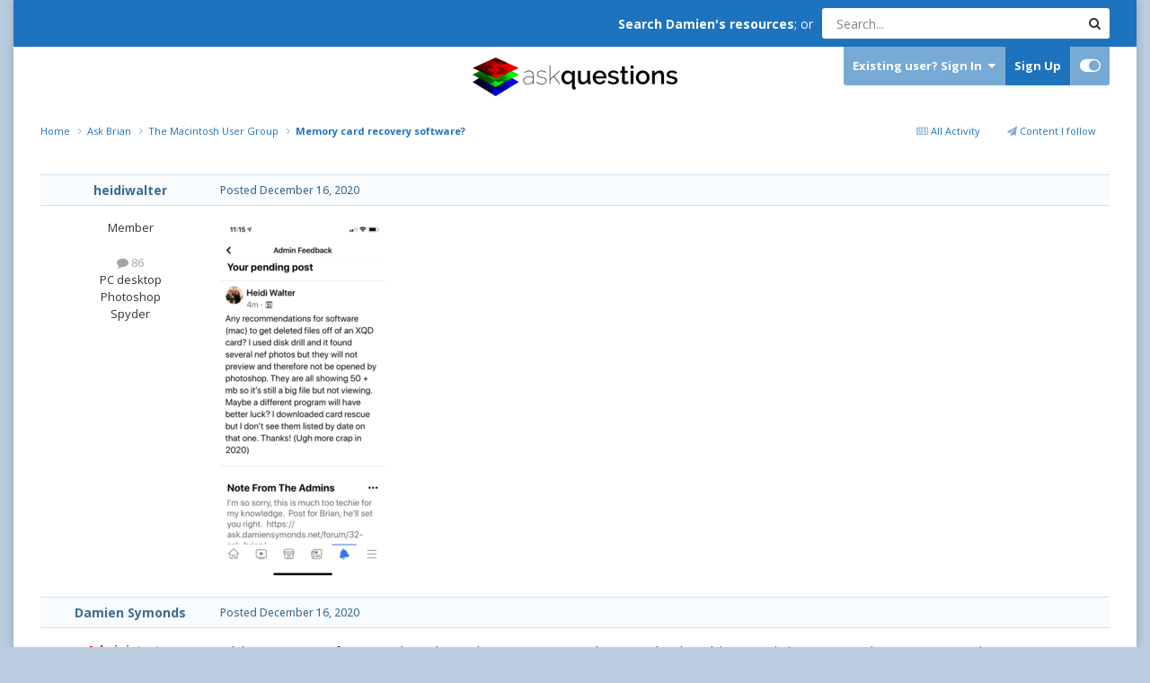

--- FILE ---
content_type: text/html;charset=UTF-8
request_url: https://ask.damiensymonds.net/topic/37497-memory-card-recovery-software/
body_size: 15359
content:
<!DOCTYPE html>
<html id="focus" lang="en-US" dir="ltr" 
data-focus-guest
data-focus-group-id='2'
data-focus-theme-id='26'

data-focus-navigation='dropdown'

data-focus-bg='1'




data-focus-scheme='light'

data-focus-cookie='26'

data-focus-userlinks='border cta'
data-focus-post='no-margin'
data-focus-post-header='background border-v'
data-focus-post-controls='transparent buttons'
data-focus-blocks='transparent'
data-focus-ui="transparent-ficon new-badge guest-alert" data-globaltemplate='4.7.8'>
	<head>
		<meta charset="utf-8">
        
		<title>Memory card recovery software? - The Macintosh User Group - DamienSymonds.net</title>
		
		
		
		

	<meta name="viewport" content="width=device-width, initial-scale=1">



	<meta name="twitter:card" content="summary_large_image" />




	
		
			
				<meta property="og:title" content="Memory card recovery software?">
			
		
	

	
		
			
				<meta property="og:type" content="website">
			
		
	

	
		
			
				<meta property="og:url" content="https://ask.damiensymonds.net/topic/37497-memory-card-recovery-software/">
			
		
	

	
		
			
		
	

	
		
			
		
	

	
		
			
				<meta property="og:updated_time" content="2020-12-29T02:44:17Z">
			
		
	

	
		
			
				<meta property="og:image" content="https://ask.damiensymonds.net/uploads/monthly_2020_12/4DF822F3-6093-4B73-92CE-002F7509CB8C.png.9ab430f32867c8a3d71319c42450e62e.png">
			
		
	

	
		
			
				<meta property="og:site_name" content="DamienSymonds.net">
			
		
	

	
		
			
				<meta property="og:locale" content="en_US">
			
		
	


	
		<link rel="canonical" href="https://ask.damiensymonds.net/topic/37497-memory-card-recovery-software/" />
	





<link rel="manifest" href="https://ask.damiensymonds.net/manifest.webmanifest/">
<meta name="msapplication-config" content="https://ask.damiensymonds.net/browserconfig.xml/">
<meta name="msapplication-starturl" content="/">
<meta name="application-name" content="DamienSymonds.net">
<meta name="apple-mobile-web-app-title" content="DamienSymonds.net">

	<meta name="theme-color" content="#ffffff">






	

	
		
			<link rel="icon" sizes="36x36" href="https://ask.damiensymonds.net/uploads/monthly_2020_04/android-chrome-36x36.png?v=1744061826">
		
	

	
		
			<link rel="icon" sizes="48x48" href="https://ask.damiensymonds.net/uploads/monthly_2020_04/android-chrome-48x48.png?v=1744061826">
		
	

	
		
			<link rel="icon" sizes="72x72" href="https://ask.damiensymonds.net/uploads/monthly_2020_04/android-chrome-72x72.png?v=1744061826">
		
	

	
		
			<link rel="icon" sizes="96x96" href="https://ask.damiensymonds.net/uploads/monthly_2020_04/android-chrome-96x96.png?v=1744061826">
		
	

	
		
			<link rel="icon" sizes="144x144" href="https://ask.damiensymonds.net/uploads/monthly_2020_04/android-chrome-144x144.png?v=1744061826">
		
	

	
		
			<link rel="icon" sizes="192x192" href="https://ask.damiensymonds.net/uploads/monthly_2020_04/android-chrome-192x192.png?v=1744061826">
		
	

	
		
			<link rel="icon" sizes="256x256" href="https://ask.damiensymonds.net/uploads/monthly_2020_04/android-chrome-256x256.png?v=1744061826">
		
	

	
		
			<link rel="icon" sizes="384x384" href="https://ask.damiensymonds.net/uploads/monthly_2020_04/android-chrome-384x384.png?v=1744061826">
		
	

	
		
			<link rel="icon" sizes="512x512" href="https://ask.damiensymonds.net/uploads/monthly_2020_04/android-chrome-512x512.png?v=1744061826">
		
	

	
		
			<meta name="msapplication-square70x70logo" content="https://ask.damiensymonds.net/uploads/monthly_2020_04/msapplication-square70x70logo.png?v=1744061826"/>
		
	

	
		
			<meta name="msapplication-TileImage" content="https://ask.damiensymonds.net/uploads/monthly_2020_04/msapplication-TileImage.png?v=1744061826"/>
		
	

	
		
			<meta name="msapplication-square150x150logo" content="https://ask.damiensymonds.net/uploads/monthly_2020_04/msapplication-square150x150logo.png?v=1744061826"/>
		
	

	
		
			<meta name="msapplication-wide310x150logo" content="https://ask.damiensymonds.net/uploads/monthly_2020_04/msapplication-wide310x150logo.png?v=1744061826"/>
		
	

	
		
			<meta name="msapplication-square310x310logo" content="https://ask.damiensymonds.net/uploads/monthly_2020_04/msapplication-square310x310logo.png?v=1744061826"/>
		
	

	
		
			
				<link rel="apple-touch-icon" href="https://ask.damiensymonds.net/uploads/monthly_2020_04/apple-touch-icon-57x57.png?v=1744061826">
			
		
	

	
		
			
				<link rel="apple-touch-icon" sizes="60x60" href="https://ask.damiensymonds.net/uploads/monthly_2020_04/apple-touch-icon-60x60.png?v=1744061826">
			
		
	

	
		
			
				<link rel="apple-touch-icon" sizes="72x72" href="https://ask.damiensymonds.net/uploads/monthly_2020_04/apple-touch-icon-72x72.png?v=1744061826">
			
		
	

	
		
			
				<link rel="apple-touch-icon" sizes="76x76" href="https://ask.damiensymonds.net/uploads/monthly_2020_04/apple-touch-icon-76x76.png?v=1744061826">
			
		
	

	
		
			
				<link rel="apple-touch-icon" sizes="114x114" href="https://ask.damiensymonds.net/uploads/monthly_2020_04/apple-touch-icon-114x114.png?v=1744061826">
			
		
	

	
		
			
				<link rel="apple-touch-icon" sizes="120x120" href="https://ask.damiensymonds.net/uploads/monthly_2020_04/apple-touch-icon-120x120.png?v=1744061826">
			
		
	

	
		
			
				<link rel="apple-touch-icon" sizes="144x144" href="https://ask.damiensymonds.net/uploads/monthly_2020_04/apple-touch-icon-144x144.png?v=1744061826">
			
		
	

	
		
			
				<link rel="apple-touch-icon" sizes="152x152" href="https://ask.damiensymonds.net/uploads/monthly_2020_04/apple-touch-icon-152x152.png?v=1744061826">
			
		
	

	
		
			
				<link rel="apple-touch-icon" sizes="180x180" href="https://ask.damiensymonds.net/uploads/monthly_2020_04/apple-touch-icon-180x180.png?v=1744061826">
			
		
	





<link rel="preload" href="//ask.damiensymonds.net/applications/core/interface/font/fontawesome-webfont.woff2?v=4.7.0" as="font" crossorigin="anonymous">
		


	<link rel="preconnect" href="https://fonts.googleapis.com">
	<link rel="preconnect" href="https://fonts.gstatic.com" crossorigin>
	
		
		
			<link href="https://fonts.googleapis.com/css2?family=Open%20Sans:wght@300;400;500;600;700&display=swap" rel="stylesheet">
		
	



	<link rel='stylesheet' href='https://ask.damiensymonds.net/uploads/css_built_26/341e4a57816af3ba440d891ca87450ff_framework.css?v=6ec6e48b0a1752012221' media='all'>

	<link rel='stylesheet' href='https://ask.damiensymonds.net/uploads/css_built_26/05e81b71abe4f22d6eb8d1a929494829_responsive.css?v=6ec6e48b0a1752012221' media='all'>

	<link rel='stylesheet' href='https://ask.damiensymonds.net/uploads/css_built_26/90eb5adf50a8c640f633d47fd7eb1778_core.css?v=6ec6e48b0a1752012221' media='all'>

	<link rel='stylesheet' href='https://ask.damiensymonds.net/uploads/css_built_26/5a0da001ccc2200dc5625c3f3934497d_core_responsive.css?v=6ec6e48b0a1752012221' media='all'>

	<link rel='stylesheet' href='https://ask.damiensymonds.net/uploads/css_built_26/62e269ced0fdab7e30e026f1d30ae516_forums.css?v=6ec6e48b0a1752012221' media='all'>

	<link rel='stylesheet' href='https://ask.damiensymonds.net/uploads/css_built_26/76e62c573090645fb99a15a363d8620e_forums_responsive.css?v=6ec6e48b0a1752012221' media='all'>

	<link rel='stylesheet' href='https://ask.damiensymonds.net/uploads/css_built_26/ebdea0c6a7dab6d37900b9190d3ac77b_topics.css?v=6ec6e48b0a1752012221' media='all'>





<link rel='stylesheet' href='https://ask.damiensymonds.net/uploads/css_built_26/258adbb6e4f3e83cd3b355f84e3fa002_custom.css?v=6ec6e48b0a1752012221' media='all'>




		
<script type='text/javascript'>
var focusHtml = document.getElementById('focus');
var cookieId = focusHtml.getAttribute('data-focus-cookie');

//	['setting-name', enabled-by-default, has-toggle]
var focusSettings = [
	
 
	['mobile-footer', 1, 1],
	['fluid', 0, 1],
	['larger-font-size', 0, 1],
	['sticky-author-panel', 0, 1],
	['sticky-sidebar', 0, 1],
	['flip-sidebar', 0, 1],
	
	
]; 
for(var i = 0; i < focusSettings.length; i++) {
	var settingName = focusSettings[i][0];
	var isDefault = focusSettings[i][1];
	var allowToggle = focusSettings[i][2];
	if(allowToggle){
		var choice = localStorage.getItem(settingName);
		if( (choice === '1') || (!choice && (isDefault)) ){
			focusHtml.classList.add('enable--' + settingName + '');
		}
	} else if(isDefault){
		focusHtml.classList.add('enable--' + settingName + '');
	}
}


</script>

 
		
		
		

	
	<link rel='shortcut icon' href='https://ask.damiensymonds.net/uploads/monthly_2020_04/favicon.ico' type="image/x-icon">

		
 
	</head>
	<body class='ipsApp ipsApp_front ipsJS_none ipsClearfix' data-controller='core.front.core.app' data-message="" data-pageApp='forums' data-pageLocation='front' data-pageModule='forums' data-pageController='topic' data-pageID='37497'  >
		
        

        

		<a href='#ipsLayout_mainArea' class='ipsHide' title='Go to main content on this page' accesskey='m'>Jump to content</a>
		
<ul id='elMobileNav' class='ipsResponsive_hideDesktop' data-controller='core.front.core.mobileNav'>
	
		
			
			
				
				
			
				
					<li id='elMobileBreadcrumb'>
						<a href='https://ask.damiensymonds.net/forum/33-the-macintosh-user-group/'>
							<span>The Macintosh User Group</span>
						</a>
					</li>
				
				
			
				
				
			
		
	
  
	<li class='elMobileNav__home'>
		<a href='https://ask.damiensymonds.net/'><i class="fa fa-home" aria-hidden="true"></i></a>
	</li>
	
	
	<li >
		<a data-action="defaultStream" href='https://ask.damiensymonds.net/discover/'><i class="fa fa-newspaper-o" aria-hidden="true"></i></a>
	</li>

	

	
		<li class='ipsJS_show'>
			<a href='https://ask.damiensymonds.net/search/' data-class='display--focus-mobile-search'><i class='fa fa-search'></i></a>
		</li>
	

	
<li data-focus-editor>
	<a href='#'>
		<i class='fa fa-toggle-on'></i>
	</a>
</li>
<li data-focus-toggle-theme>
	<a href='#'>
		<i class='fa'></i>
	</a>
</li>
  	
	<li data-ipsDrawer data-ipsDrawer-drawerElem='#elMobileDrawer'>
		<a href='#' >
			
			
			
			
			<i class='fa fa-navicon'></i>
		</a>
	</li>
</ul>
		
<div class='focus-mobile-search'>
	<div class='focus-mobile-search__close' data-class='display--focus-mobile-search'><i class="fa fa-times" aria-hidden="true"></i></div>
</div>
		<div class='ipsLayout_container'>
			<div class='focus-content'>
				<div class='top-bar ipsFlex ipsFlex-jc:end ipsFlex-ai:center ipsResponsive_showDesktop'>
					<div style='margin-right: 10px'>
						<strong><a href="http://www.damiensymonds.net/">Search Damien's resources</a></strong>; or 
					</div>
					<div class='focus-search'></div>
				</div>
				<div id='ipsLayout_header'>
					<header class='focus-header'>
						<div class='ipsLayout_container'>
							<div class='focus-header-align'>
								
<a class='focus-logo' href='https://ask.damiensymonds.net/' accesskey='1'>
	
		
		<span class='focus-logo__image'>
			<img src="https://ask.damiensymonds.net/uploads/monthly_2023_10/logo.png.2b0121758c5bbb17f1bb505ed59c4301.png" alt='DamienSymonds.net'>
		</span>
		
			<!-- <span class='focus-logo__text'>
				<span class='focus-logo__name'>Damien Symonds</span>
				
			</span> -->
		
	
</a>
								<div class='focus-user'>

	<ul id='elUserNav' class='ipsList_inline cSignedOut ipsResponsive_showDesktop'>
		
		
		
		
			
				<li id='elSignInLink'>
					<a href='https://ask.damiensymonds.net/login/' data-ipsMenu-closeOnClick="false" data-ipsMenu id='elUserSignIn'>
						Existing user? Sign In &nbsp;<i class='fa fa-caret-down'></i>
					</a>
					
<div id='elUserSignIn_menu' class='ipsMenu ipsMenu_auto ipsHide'>
	<form accept-charset='utf-8' method='post' action='https://ask.damiensymonds.net/login/'>
		<input type="hidden" name="csrfKey" value="c90b287d26edca7a773344439a14a080">
		<input type="hidden" name="ref" value="aHR0cHM6Ly9hc2suZGFtaWVuc3ltb25kcy5uZXQvdG9waWMvMzc0OTctbWVtb3J5LWNhcmQtcmVjb3Zlcnktc29mdHdhcmUv">
		<div data-role="loginForm">
			
			
			
				
<div class="ipsPad ipsForm ipsForm_vertical">
	<h4 class="ipsType_sectionHead">Sign In</h4>
	<br><br>
	<ul class='ipsList_reset'>
		<li class="ipsFieldRow ipsFieldRow_noLabel ipsFieldRow_fullWidth">
			
			
				<input type="text" placeholder="Display Name or Email Address" name="auth" autocomplete="email">
			
		</li>
		<li class="ipsFieldRow ipsFieldRow_noLabel ipsFieldRow_fullWidth">
			<input type="password" placeholder="Password" name="password" autocomplete="current-password">
		</li>
		<li class="ipsFieldRow ipsFieldRow_checkbox ipsClearfix">
			<span class="ipsCustomInput">
				<input type="checkbox" name="remember_me" id="remember_me_checkbox" value="1" checked aria-checked="true">
				<span></span>
			</span>
			<div class="ipsFieldRow_content">
				<label class="ipsFieldRow_label" for="remember_me_checkbox">Remember me</label>
				<span class="ipsFieldRow_desc">Not recommended on shared computers</span>
			</div>
		</li>
		<li class="ipsFieldRow ipsFieldRow_fullWidth">
			<button type="submit" name="_processLogin" value="usernamepassword" class="ipsButton ipsButton_primary ipsButton_small" id="elSignIn_submit">Sign In</button>
			
				<p class="ipsType_right ipsType_small">
					
						<a href='https://www.damiensymonds.net/contact.html' target="_blank" rel="noopener">
					
					Forgot your password?</a>
				</p>
			
		</li>
	</ul>
</div>
			
		</div>
	</form>
</div>
				</li>
			
		
		
			<li>
				
					<a href='https://ask.damiensymonds.net/register/'  id='elRegisterButton'>Sign Up</a>
				
			</li>
		
		
<li class='elUserNav_sep'></li>
<li class='cUserNav_icon ipsJS_show' data-focus-editor>
	<a href='#' data-ipsTooltip>
		<i class='fa fa-toggle-on'></i>
	</a>
</li>
<li class='cUserNav_icon ipsJS_show' data-focus-toggle-theme>
	<a href='#' data-ipsTooltip>
		<i class='fa'></i>
	</a>
</li>

 
	</ul>
</div>
							</div>
						</div>
					</header>
					<div class='ipsLayout_container ipsResponsive_showDesktop'>
						<div class='focus-nav-bar'>
							<div class='ipsLayout_container ipsFlex ipsFlex-jc:between ipsFlex-ai:center'>
								<div class='focus-nav'>

	<nav  class='ipsNavBar_noSubBars ipsResponsive_showDesktop'>
		<div class='ipsNavBar_primary ipsNavBar_primary--loading ipsLayout_container ipsNavBar_noSubBars'>
			<ul data-role="primaryNavBar" class='ipsClearfix'>
				


	
		
		
			
		
		<li class='ipsNavBar_active' data-active id='elNavSecondary_8' data-role="navBarItem" data-navApp="forums" data-navExt="Forums">
			
			
				<a href="https://ask.damiensymonds.net"  data-navItem-id="8" data-navDefault>
					Forums<span class='ipsNavBar_active__identifier'></span>
				</a>
			
			
		</li>
	
	

	
		
		
		<li  id='elNavSecondary_11' data-role="navBarItem" data-navApp="core" data-navExt="Guidelines">
			
			
				<a href="http://www.damiensymonds.net/site-guidelines"  data-navItem-id="11" >
					Guidelines<span class='ipsNavBar_active__identifier'></span>
				</a>
			
			
		</li>
	
	

	
		
		
		<li  id='elNavSecondary_4' data-role="navBarItem" data-navApp="core" data-navExt="YourActivityStreams">
			
			
				<a href="#"  data-navItem-id="4" >
					My Activity Streams<span class='ipsNavBar_active__identifier'></span>
				</a>
			
			
		</li>
	
	

	
		
		
		<li  id='elNavSecondary_12' data-role="navBarItem" data-navApp="core" data-navExt="Leaderboard">
			
			
				<a href="https://ask.damiensymonds.net/leaderboard/"  data-navItem-id="12" >
					Leaderboard<span class='ipsNavBar_active__identifier'></span>
				</a>
			
			
		</li>
	
	

	
	

	
	

				
				<li class="focus-nav__more focus-nav__more--hidden">
					<a href="#"> More <span class='ipsNavBar_active__identifier'></span></a>
					<ul class='ipsNavBar_secondary'></ul>
				</li>
				
			</ul>
			

	<div id="elSearchWrapper">
		<div id='elSearch' data-controller="core.front.core.quickSearch">
			<form accept-charset='utf-8' action='//ask.damiensymonds.net/search/?do=quicksearch' method='post'>
                <input type='search' id='elSearchField' placeholder='Search...' name='q' autocomplete='off' aria-label='Search'>
                <details class='cSearchFilter'>
                    <summary class='cSearchFilter__text'></summary>
                    <ul class='cSearchFilter__menu'>
                        
                        <li><label><input type="radio" name="type" value="all" ><span class='cSearchFilter__menuText'>Everywhere</span></label></li>
                        
                            
                                <li><label><input type="radio" name="type" value='contextual_{&quot;type&quot;:&quot;forums_topic&quot;,&quot;nodes&quot;:33}' checked><span class='cSearchFilter__menuText'>This Forum</span></label></li>
                            
                                <li><label><input type="radio" name="type" value='contextual_{&quot;type&quot;:&quot;forums_topic&quot;,&quot;item&quot;:37497}' checked><span class='cSearchFilter__menuText'>This Topic</span></label></li>
                            
                        
                        
                            <li><label><input type="radio" name="type" value="forums_topic"><span class='cSearchFilter__menuText'>Topics</span></label></li>
                        
                            <li><label><input type="radio" name="type" value="gallery_image"><span class='cSearchFilter__menuText'>Images</span></label></li>
                        
                            <li><label><input type="radio" name="type" value="gallery_album_item"><span class='cSearchFilter__menuText'>Albums</span></label></li>
                        
                            <li><label><input type="radio" name="type" value="core_members"><span class='cSearchFilter__menuText'>Members</span></label></li>
                        
                    </ul>
                </details>
				<button class='cSearchSubmit' type="submit" aria-label='Search'><i class="fa fa-search"></i></button>
			</form>
		</div>
	</div>

		</div>
	</nav>
</div>
								
							</div>
						</div>
					</div>
				</div>
		<main id='ipsLayout_body' class='ipsLayout_container'>
			<div class='focus-content-padding'>
				<div id='ipsLayout_contentArea'>
					<div class='focus-precontent'>
						<div class='focus-breadcrumb'>
							
<nav class='ipsBreadcrumb ipsBreadcrumb_top ipsFaded_withHover'>
	

	<ul class='ipsList_inline ipsPos_right'>
		
		<li >
			<a data-action="defaultStream" class='ipsType_light '  href='https://ask.damiensymonds.net/discover/'><i class="fa fa-newspaper-o" aria-hidden="true"></i> <span>All Activity</span></a>
		</li>
		
	</ul>

	<ul data-role="breadcrumbList">
		<li>
			<a title="Home" href='https://ask.damiensymonds.net/'>
				<span>Home <i class='fa fa-angle-right'></i></span>
			</a>
		</li>
		
		
			<li>
				
					<a href='https://ask.damiensymonds.net/forum/32-ask-brian/'>
						<span>Ask Brian <i class='fa fa-angle-right' aria-hidden="true"></i></span>
					</a>
				
			</li>
		
			<li>
				
					<a href='https://ask.damiensymonds.net/forum/33-the-macintosh-user-group/'>
						<span>The Macintosh User Group <i class='fa fa-angle-right' aria-hidden="true"></i></span>
					</a>
				
			</li>
		
			<li>
				
					Memory card recovery software?
				
			</li>
		
	</ul>
</nav>
							

						</div>
					</div>
					






					<div id='ipsLayout_contentWrapper'>
						
						<div id='ipsLayout_mainArea'>
							
							
							
							
							

	




							



<div class='ipsPageHeader ipsResponsive_pull ipsBox ipsPadding sm:ipsPadding:half ipsMargin_bottom'>
		
	
	<div class='ipsFlex ipsFlex-ai:center ipsFlex-fw:wrap ipsGap:4'>
		<div class='ipsFlex-flex:11'>
			<h1 class='ipsType_pageTitle ipsContained_container'>
				

				
				
					<span class='ipsType_break ipsContained'>
						<span>Memory card recovery software?</span>
					</span>
				
			</h1>
			
			
		</div>
		
	</div>
	<hr class='ipsHr'>
	<div class='ipsPageHeader__meta ipsFlex ipsFlex-jc:between ipsFlex-ai:center ipsFlex-fw:wrap ipsGap:3'>
		<div class='ipsFlex-flex:11'>
			<div class='ipsPhotoPanel ipsPhotoPanel_mini ipsPhotoPanel_notPhone ipsClearfix'>
				


	<a href="https://ask.damiensymonds.net/profile/10045-heidiwalter/" rel="nofollow" data-ipsHover data-ipsHover-width="370" data-ipsHover-target="https://ask.damiensymonds.net/profile/10045-heidiwalter/?do=hovercard" class="ipsUserPhoto ipsUserPhoto_mini" title="Go to heidiwalter's profile">
		<img src='data:image/svg+xml,%3Csvg%20xmlns%3D%22http%3A%2F%2Fwww.w3.org%2F2000%2Fsvg%22%20viewBox%3D%220%200%201024%201024%22%20style%3D%22background%3A%2362c4ba%22%3E%3Cg%3E%3Ctext%20text-anchor%3D%22middle%22%20dy%3D%22.35em%22%20x%3D%22512%22%20y%3D%22512%22%20fill%3D%22%23ffffff%22%20font-size%3D%22700%22%20font-family%3D%22-apple-system%2C%20BlinkMacSystemFont%2C%20Roboto%2C%20Helvetica%2C%20Arial%2C%20sans-serif%22%3EH%3C%2Ftext%3E%3C%2Fg%3E%3C%2Fsvg%3E' alt='heidiwalter' loading="lazy">
	</a>

				<div>
					<p class='ipsType_reset ipsType_blendLinks'>
						<span class='ipsType_normal'>
						
							<strong>By 


<a href='https://ask.damiensymonds.net/profile/10045-heidiwalter/' rel="nofollow" data-ipsHover data-ipsHover-width='370' data-ipsHover-target='https://ask.damiensymonds.net/profile/10045-heidiwalter/?do=hovercard&amp;referrer=https%253A%252F%252Fask.damiensymonds.net%252Ftopic%252F37497-memory-card-recovery-software%252F' title="Go to heidiwalter's profile" class="ipsType_break">heidiwalter</a></strong><br />
							<span class='ipsType_light'><time datetime='2020-12-16T07:20:00Z' title='12/16/2020 07:20  AM' data-short='5 yr'>December 16, 2020</time> in <a href="https://ask.damiensymonds.net/forum/33-the-macintosh-user-group/">The Macintosh User Group</a></span>
						
						</span>
					</p>
				</div>
			</div>
		</div>
		
			<div class='ipsFlex-flex:01 ipsResponsive_hidePhone'>
				<div class='ipsShareLinks'>
					
						


    <a href='#elShareItem_1200784620_menu' id='elShareItem_1200784620' data-ipsMenu class='ipsShareButton ipsButton ipsButton_verySmall ipsButton_link ipsButton_link--light'>
        <span><i class='fa fa-share-alt'></i></span> &nbsp;Share
    </a>

    <div class='ipsPadding ipsMenu ipsMenu_normal ipsHide' id='elShareItem_1200784620_menu' data-controller="core.front.core.sharelink">
        
        
        <span data-ipsCopy data-ipsCopy-flashmessage>
            <a href="https://ask.damiensymonds.net/topic/37497-memory-card-recovery-software/" class="ipsButton ipsButton_light ipsButton_small ipsButton_fullWidth" data-role="copyButton" data-clipboard-text="https://ask.damiensymonds.net/topic/37497-memory-card-recovery-software/" data-ipstooltip title='Copy Link to Clipboard'><i class="fa fa-clone"></i> https://ask.damiensymonds.net/topic/37497-memory-card-recovery-software/</a>
        </span>
        <ul class='ipsShareLinks ipsMargin_top:half'>
            
                <li>
<a href="https://www.facebook.com/sharer/sharer.php?u=https%3A%2F%2Fask.damiensymonds.net%2Ftopic%2F37497-memory-card-recovery-software%2F" class="cShareLink cShareLink_facebook" target="_blank" data-role="shareLink" title='Share on Facebook' data-ipsTooltip rel='noopener nofollow'>
	<i class="fa fa-facebook"></i>
</a></li>
            
                <li>
<a href="https://pinterest.com/pin/create/button/?url=https://ask.damiensymonds.net/topic/37497-memory-card-recovery-software/&amp;media=https://ask.damiensymonds.net/uploads/monthly_2020_04/DamienSymondsLogo-square-notext.png.3a0e1a716d57847f79c7ff6d082f28e4.png" class="cShareLink cShareLink_pinterest" rel="nofollow noopener" target="_blank" data-role="shareLink" title='Share on Pinterest' data-ipsTooltip>
	<i class="fa fa-pinterest"></i>
</a></li>
            
        </ul>
        
            <hr class='ipsHr'>
            <button class='ipsHide ipsButton ipsButton_verySmall ipsButton_light ipsButton_fullWidth ipsMargin_top:half' data-controller='core.front.core.webshare' data-role='webShare' data-webShareTitle='Memory card recovery software?' data-webShareText='Memory card recovery software?' data-webShareUrl='https://ask.damiensymonds.net/topic/37497-memory-card-recovery-software/'>More sharing options...</button>
        
    </div>

					
					
                    

					



					

<div data-followApp='forums' data-followArea='topic' data-followID='37497' data-controller='core.front.core.followButton'>
	

	<a href='https://ask.damiensymonds.net/login/' rel="nofollow" class="ipsFollow ipsPos_middle ipsButton ipsButton_light ipsButton_verySmall ipsButton_disabled" data-role="followButton" data-ipsTooltip title='Sign in to follow this'>
		<span>Followers</span>
		<span class='ipsCommentCount'>0</span>
	</a>

</div>
				</div>
			</div>
					
	</div>
	
	
</div>








<div class='ipsClearfix'>
	<ul class="ipsToolList ipsToolList_horizontal ipsClearfix ipsSpacer_both ipsResponsive_hidePhone">
		
		
		
	</ul>
</div>

<div id='comments' data-controller='core.front.core.commentFeed,forums.front.topic.view, core.front.core.ignoredComments' data-autoPoll data-baseURL='https://ask.damiensymonds.net/topic/37497-memory-card-recovery-software/' data-lastPage data-feedID='topic-37497' class='cTopic ipsClear ipsSpacer_top'>
	
			
	

	

<div data-controller='core.front.core.recommendedComments' data-url='https://ask.damiensymonds.net/topic/37497-memory-card-recovery-software/?recommended=comments' class='ipsRecommendedComments ipsHide'>
	<div data-role="recommendedComments">
		<h2 class='ipsType_sectionHead ipsType_large ipsType_bold ipsMargin_bottom'>Recommended Posts</h2>
		
	</div>
</div>
	
	<div id="elPostFeed" data-role='commentFeed' data-controller='core.front.core.moderation' >
		<form action="https://ask.damiensymonds.net/topic/37497-memory-card-recovery-software/?csrfKey=c90b287d26edca7a773344439a14a080&amp;do=multimodComment" method="post" data-ipsPageAction data-role='moderationTools'>
			
			
				

					

					
					



<a id='findComment-267595'></a>
<a id='comment-267595'></a>
<article  id='elComment_267595' class='cPost ipsBox ipsResponsive_pull  ipsComment  ipsComment_parent ipsClearfix ipsClear ipsColumns ipsColumns_noSpacing ipsColumns_collapsePhone    '>
	

	

	<div class='cAuthorPane_mobile ipsResponsive_showPhone'>
		<div class='cAuthorPane_photo'>
			<div class='cAuthorPane_photoWrap'>
				


	<a href="https://ask.damiensymonds.net/profile/10045-heidiwalter/" rel="nofollow" data-ipsHover data-ipsHover-width="370" data-ipsHover-target="https://ask.damiensymonds.net/profile/10045-heidiwalter/?do=hovercard" class="ipsUserPhoto ipsUserPhoto_large" title="Go to heidiwalter's profile">
		<img src='data:image/svg+xml,%3Csvg%20xmlns%3D%22http%3A%2F%2Fwww.w3.org%2F2000%2Fsvg%22%20viewBox%3D%220%200%201024%201024%22%20style%3D%22background%3A%2362c4ba%22%3E%3Cg%3E%3Ctext%20text-anchor%3D%22middle%22%20dy%3D%22.35em%22%20x%3D%22512%22%20y%3D%22512%22%20fill%3D%22%23ffffff%22%20font-size%3D%22700%22%20font-family%3D%22-apple-system%2C%20BlinkMacSystemFont%2C%20Roboto%2C%20Helvetica%2C%20Arial%2C%20sans-serif%22%3EH%3C%2Ftext%3E%3C%2Fg%3E%3C%2Fsvg%3E' alt='heidiwalter' loading="lazy">
	</a>

				
				
			</div>
		</div>
		<div class='cAuthorPane_content'>
			<h3 class='ipsType_sectionHead cAuthorPane_author ipsType_break ipsType_blendLinks ipsFlex ipsFlex-ai:center'>
				


<a href='https://ask.damiensymonds.net/profile/10045-heidiwalter/' rel="nofollow" data-ipsHover data-ipsHover-width='370' data-ipsHover-target='https://ask.damiensymonds.net/profile/10045-heidiwalter/?do=hovercard&amp;referrer=https%253A%252F%252Fask.damiensymonds.net%252Ftopic%252F37497-memory-card-recovery-software%252F' title="Go to heidiwalter's profile" class="ipsType_break">heidiwalter</a>
			</h3>
			<div class='ipsType_light ipsType_reset'>
			    <a href='https://ask.damiensymonds.net/topic/37497-memory-card-recovery-software/#findComment-267595' rel="nofollow" class='ipsType_blendLinks'>Posted <time datetime='2020-12-16T07:20:00Z' title='12/16/2020 07:20  AM' data-short='5 yr'>December 16, 2020</time></a>
				
			</div>
		</div>
	</div>
	<aside class='ipsComment_author cAuthorPane ipsColumn ipsColumn_medium ipsResponsive_hidePhone'>
		<h3 class='ipsType_sectionHead cAuthorPane_author ipsType_blendLinks ipsType_break'><strong>


<a href='https://ask.damiensymonds.net/profile/10045-heidiwalter/' rel="nofollow" data-ipsHover data-ipsHover-width='370' data-ipsHover-target='https://ask.damiensymonds.net/profile/10045-heidiwalter/?do=hovercard&amp;referrer=https%253A%252F%252Fask.damiensymonds.net%252Ftopic%252F37497-memory-card-recovery-software%252F' title="Go to heidiwalter's profile" class="ipsType_break">heidiwalter</a></strong>
			
		</h3>
		<ul class='cAuthorPane_info ipsList_reset'>
			<li data-role='photo' class='cAuthorPane_photo'>
				<div class='cAuthorPane_photoWrap'>
					


	<a href="https://ask.damiensymonds.net/profile/10045-heidiwalter/" rel="nofollow" data-ipsHover data-ipsHover-width="370" data-ipsHover-target="https://ask.damiensymonds.net/profile/10045-heidiwalter/?do=hovercard" class="ipsUserPhoto ipsUserPhoto_large" title="Go to heidiwalter's profile">
		<img src='data:image/svg+xml,%3Csvg%20xmlns%3D%22http%3A%2F%2Fwww.w3.org%2F2000%2Fsvg%22%20viewBox%3D%220%200%201024%201024%22%20style%3D%22background%3A%2362c4ba%22%3E%3Cg%3E%3Ctext%20text-anchor%3D%22middle%22%20dy%3D%22.35em%22%20x%3D%22512%22%20y%3D%22512%22%20fill%3D%22%23ffffff%22%20font-size%3D%22700%22%20font-family%3D%22-apple-system%2C%20BlinkMacSystemFont%2C%20Roboto%2C%20Helvetica%2C%20Arial%2C%20sans-serif%22%3EH%3C%2Ftext%3E%3C%2Fg%3E%3C%2Fsvg%3E' alt='heidiwalter' loading="lazy">
	</a>

					
					
				</div>
			</li>
			
				<li data-role='group'>Member</li>
				
			
			
				<li data-role='stats' class='ipsMargin_top'>
					<ul class="ipsList_reset ipsType_light ipsFlex ipsFlex-ai:center ipsFlex-jc:center ipsGap_row:2 cAuthorPane_stats">
						<li>
							
								<a href="https://ask.damiensymonds.net/profile/10045-heidiwalter/content/" rel="nofollow" title="86 posts" data-ipsTooltip class="ipsType_blendLinks">
							
								<i class="fa fa-comment"></i> 86
							
								</a>
							
						</li>
						
					</ul>
				</li>
			
			
				

	
	<li data-role='custom-field' class='ipsResponsive_hidePhone ipsType_break'>
		
PC desktop
	</li>
	
	<li data-role='custom-field' class='ipsResponsive_hidePhone ipsType_break'>
		
Photoshop
	</li>
	
	<li data-role='custom-field' class='ipsResponsive_hidePhone ipsType_break'>
		
Spyder
	</li>
	

			
		</ul>
	</aside>
	<div class='ipsColumn ipsColumn_fluid ipsMargin:none'>
		

<div id='comment-267595_wrap' data-controller='core.front.core.comment' data-commentApp='forums' data-commentType='forums' data-commentID="267595" data-quoteData='{&quot;userid&quot;:10045,&quot;username&quot;:&quot;heidiwalter&quot;,&quot;timestamp&quot;:1608103200,&quot;contentapp&quot;:&quot;forums&quot;,&quot;contenttype&quot;:&quot;forums&quot;,&quot;contentid&quot;:37497,&quot;contentclass&quot;:&quot;forums_Topic&quot;,&quot;contentcommentid&quot;:267595}' class='ipsComment_content ipsType_medium'>

	<div class='ipsComment_meta ipsType_light ipsFlex ipsFlex-ai:center ipsFlex-jc:between ipsFlex-fd:row-reverse'>
		<div class='ipsType_light ipsType_reset ipsType_blendLinks ipsComment_toolWrap'>
			<div class='ipsResponsive_hidePhone ipsComment_badges'>
				<ul class='ipsList_reset ipsFlex ipsFlex-jc:end ipsFlex-fw:wrap ipsGap:2 ipsGap_row:1'>
					
					
					
					
					
				</ul>
			</div>
			<ul class='ipsList_reset ipsComment_tools'>
				<li>
					<a href='#elControls_267595_menu' class='ipsComment_ellipsis' id='elControls_267595' title='More options...' data-ipsMenu data-ipsMenu-appendTo='#comment-267595_wrap'><i class='fa fa-ellipsis-h'></i></a>
					<ul id='elControls_267595_menu' class='ipsMenu ipsMenu_narrow ipsHide'>
						
						
                        
						
						
						
							
								
							
							
							
							
							
							
						
					</ul>
				</li>
				
			</ul>
		</div>

		<div class='ipsType_reset ipsResponsive_hidePhone'>
		   
		   Posted <time datetime='2020-12-16T07:20:00Z' title='12/16/2020 07:20  AM' data-short='5 yr'>December 16, 2020</time>
		   
			
			<span class='ipsResponsive_hidePhone'>
				
				
			</span>
		</div>
	</div>

	

    

	<div class='cPost_contentWrap'>
		
		<div data-role='commentContent' class='ipsType_normal ipsType_richText ipsPadding_bottom ipsContained' data-controller='core.front.core.lightboxedImages'>
			
<p><a href="https://ask.damiensymonds.net/uploads/monthly_2020_12/4DF822F3-6093-4B73-92CE-002F7509CB8C.png.9ab430f32867c8a3d71319c42450e62e.png" class="ipsAttachLink ipsAttachLink_image"><img data-fileid="184290" src="https://ask.damiensymonds.net/uploads/monthly_2020_12/4DF822F3-6093-4B73-92CE-002F7509CB8C.thumb.png.482da56bc8f7b8b9dc84c1a2f8a4ca23.png" data-ratio="217.39" width="184" class="ipsImage ipsImage_thumbnailed" alt="4DF822F3-6093-4B73-92CE-002F7509CB8C.png"></a></p>

			
		</div>

		

		
	</div>

	
    
</div>
	</div>
</article>
					
					
					
				

					

					
					



<a id='findComment-267599'></a>
<a id='comment-267599'></a>
<article  id='elComment_267599' class='cPost ipsBox ipsResponsive_pull  ipsComment  ipsComment_parent ipsClearfix ipsClear ipsColumns ipsColumns_noSpacing ipsColumns_collapsePhone    '>
	

	

	<div class='cAuthorPane_mobile ipsResponsive_showPhone'>
		<div class='cAuthorPane_photo'>
			<div class='cAuthorPane_photoWrap'>
				


	<a href="https://ask.damiensymonds.net/profile/5-damien-symonds/" rel="nofollow" data-ipsHover data-ipsHover-width="370" data-ipsHover-target="https://ask.damiensymonds.net/profile/5-damien-symonds/?do=hovercard" class="ipsUserPhoto ipsUserPhoto_large" title="Go to Damien Symonds's profile">
		<img src='https://ask.damiensymonds.net/uploads/monthly_2024_05/DamoRaffy.thumb.jpg.f4308b46c1c148b716a330baecf1f3d0.jpg' alt='Damien Symonds' loading="lazy">
	</a>

				
				<span class="cAuthorPane_badge cAuthorPane_badge--moderator" data-ipsTooltip title="Damien Symonds is a moderator"></span>
				
				
			</div>
		</div>
		<div class='cAuthorPane_content'>
			<h3 class='ipsType_sectionHead cAuthorPane_author ipsType_break ipsType_blendLinks ipsFlex ipsFlex-ai:center'>
				


<a href='https://ask.damiensymonds.net/profile/5-damien-symonds/' rel="nofollow" data-ipsHover data-ipsHover-width='370' data-ipsHover-target='https://ask.damiensymonds.net/profile/5-damien-symonds/?do=hovercard&amp;referrer=https%253A%252F%252Fask.damiensymonds.net%252Ftopic%252F37497-memory-card-recovery-software%252F' title="Go to Damien Symonds's profile" class="ipsType_break"><span style='color:#ff0000'><b>Damien Symonds</b></span></a>
			</h3>
			<div class='ipsType_light ipsType_reset'>
			    <a href='https://ask.damiensymonds.net/topic/37497-memory-card-recovery-software/#findComment-267599' rel="nofollow" class='ipsType_blendLinks'>Posted <time datetime='2020-12-16T07:40:12Z' title='12/16/2020 07:40  AM' data-short='5 yr'>December 16, 2020</time></a>
				
			</div>
		</div>
	</div>
	<aside class='ipsComment_author cAuthorPane ipsColumn ipsColumn_medium ipsResponsive_hidePhone'>
		<h3 class='ipsType_sectionHead cAuthorPane_author ipsType_blendLinks ipsType_break'><strong>


<a href='https://ask.damiensymonds.net/profile/5-damien-symonds/' rel="nofollow" data-ipsHover data-ipsHover-width='370' data-ipsHover-target='https://ask.damiensymonds.net/profile/5-damien-symonds/?do=hovercard&amp;referrer=https%253A%252F%252Fask.damiensymonds.net%252Ftopic%252F37497-memory-card-recovery-software%252F' title="Go to Damien Symonds's profile" class="ipsType_break">Damien Symonds</a></strong>
			
		</h3>
		<ul class='cAuthorPane_info ipsList_reset'>
			<li data-role='photo' class='cAuthorPane_photo'>
				<div class='cAuthorPane_photoWrap'>
					


	<a href="https://ask.damiensymonds.net/profile/5-damien-symonds/" rel="nofollow" data-ipsHover data-ipsHover-width="370" data-ipsHover-target="https://ask.damiensymonds.net/profile/5-damien-symonds/?do=hovercard" class="ipsUserPhoto ipsUserPhoto_large" title="Go to Damien Symonds's profile">
		<img src='https://ask.damiensymonds.net/uploads/monthly_2024_05/DamoRaffy.thumb.jpg.f4308b46c1c148b716a330baecf1f3d0.jpg' alt='Damien Symonds' loading="lazy">
	</a>

					
						<span class="cAuthorPane_badge cAuthorPane_badge--moderator" data-ipsTooltip title="Damien Symonds is a moderator"></span>
					
					
				</div>
			</li>
			
				<li data-role='group'><span style='color:#ff0000'><b>Administrator</b></span></li>
				
			
			
				<li data-role='stats' class='ipsMargin_top'>
					<ul class="ipsList_reset ipsType_light ipsFlex ipsFlex-ai:center ipsFlex-jc:center ipsGap_row:2 cAuthorPane_stats">
						<li>
							
								<a href="https://ask.damiensymonds.net/profile/5-damien-symonds/content/" rel="nofollow" title="210,542 posts" data-ipsTooltip class="ipsType_blendLinks">
							
								<i class="fa fa-comment"></i> 210.5k
							
								</a>
							
						</li>
						
					</ul>
				</li>
			
			
				

	
	<li data-role='custom-field' class='ipsResponsive_hidePhone ipsType_break'>
		
PC desktop
	</li>
	
	<li data-role='custom-field' class='ipsResponsive_hidePhone ipsType_break'>
		
Photoshop
	</li>
	
	<li data-role='custom-field' class='ipsResponsive_hidePhone ipsType_break'>
		
X-Rite
	</li>
	

			
		</ul>
	</aside>
	<div class='ipsColumn ipsColumn_fluid ipsMargin:none'>
		

<div id='comment-267599_wrap' data-controller='core.front.core.comment' data-commentApp='forums' data-commentType='forums' data-commentID="267599" data-quoteData='{&quot;userid&quot;:5,&quot;username&quot;:&quot;Damien Symonds&quot;,&quot;timestamp&quot;:1608104412,&quot;contentapp&quot;:&quot;forums&quot;,&quot;contenttype&quot;:&quot;forums&quot;,&quot;contentid&quot;:37497,&quot;contentclass&quot;:&quot;forums_Topic&quot;,&quot;contentcommentid&quot;:267599}' class='ipsComment_content ipsType_medium'>

	<div class='ipsComment_meta ipsType_light ipsFlex ipsFlex-ai:center ipsFlex-jc:between ipsFlex-fd:row-reverse'>
		<div class='ipsType_light ipsType_reset ipsType_blendLinks ipsComment_toolWrap'>
			<div class='ipsResponsive_hidePhone ipsComment_badges'>
				<ul class='ipsList_reset ipsFlex ipsFlex-jc:end ipsFlex-fw:wrap ipsGap:2 ipsGap_row:1'>
					
					
					
					
					
				</ul>
			</div>
			<ul class='ipsList_reset ipsComment_tools'>
				<li>
					<a href='#elControls_267599_menu' class='ipsComment_ellipsis' id='elControls_267599' title='More options...' data-ipsMenu data-ipsMenu-appendTo='#comment-267599_wrap'><i class='fa fa-ellipsis-h'></i></a>
					<ul id='elControls_267599_menu' class='ipsMenu ipsMenu_narrow ipsHide'>
						
						
                        
						
						
						
							
								
							
							
							
							
							
							
						
					</ul>
				</li>
				
			</ul>
		</div>

		<div class='ipsType_reset ipsResponsive_hidePhone'>
		   
		   Posted <time datetime='2020-12-16T07:40:12Z' title='12/16/2020 07:40  AM' data-short='5 yr'>December 16, 2020</time>
		   
			
			<span class='ipsResponsive_hidePhone'>
				
				
			</span>
		</div>
	</div>

	

    

	<div class='cPost_contentWrap'>
		
		<div data-role='commentContent' class='ipsType_normal ipsType_richText ipsPadding_bottom ipsContained' data-controller='core.front.core.lightboxedImages'>
			<p>
	While we're waiting for Brian, I know he made some recommendations in this thread: <a href="https://ask.damiensymonds.net/topic/23973-best-recovery-software-2019/" rel="">https://ask.damiensymonds.net/topic/23973-best-recovery-software-2019/</a>
</p>

			
		</div>

		

		
	</div>

	
    
</div>
	</div>
</article>
					
					
					
				

					

					
					



<a id='findComment-267612'></a>
<a id='comment-267612'></a>
<article  id='elComment_267612' class='cPost ipsBox ipsResponsive_pull  ipsComment  ipsComment_parent ipsClearfix ipsClear ipsColumns ipsColumns_noSpacing ipsColumns_collapsePhone    '>
	

	

	<div class='cAuthorPane_mobile ipsResponsive_showPhone'>
		<div class='cAuthorPane_photo'>
			<div class='cAuthorPane_photoWrap'>
				


	<a href="https://ask.damiensymonds.net/profile/2-brian/" rel="nofollow" data-ipsHover data-ipsHover-width="370" data-ipsHover-target="https://ask.damiensymonds.net/profile/2-brian/?do=hovercard" class="ipsUserPhoto ipsUserPhoto_large" title="Go to Brian's profile">
		<img src='https://ask.damiensymonds.net/uploads/monthly_2016_01/brianforumphoto.jpg.dcac26d72003bcdab536cab3a5db6ff9.thumb.jpg.99629aaa1ab3d4e9424aeed1f5592a2a.jpg' alt='Brian' loading="lazy">
	</a>

				
				<span class="cAuthorPane_badge cAuthorPane_badge--moderator" data-ipsTooltip title="Brian is a moderator"></span>
				
				
			</div>
		</div>
		<div class='cAuthorPane_content'>
			<h3 class='ipsType_sectionHead cAuthorPane_author ipsType_break ipsType_blendLinks ipsFlex ipsFlex-ai:center'>
				


<a href='https://ask.damiensymonds.net/profile/2-brian/' rel="nofollow" data-ipsHover data-ipsHover-width='370' data-ipsHover-target='https://ask.damiensymonds.net/profile/2-brian/?do=hovercard&amp;referrer=https%253A%252F%252Fask.damiensymonds.net%252Ftopic%252F37497-memory-card-recovery-software%252F' title="Go to Brian's profile" class="ipsType_break"><span style='color:#ff0000'><b>Brian</b></span></a>
			</h3>
			<div class='ipsType_light ipsType_reset'>
			    <a href='https://ask.damiensymonds.net/topic/37497-memory-card-recovery-software/#findComment-267612' rel="nofollow" class='ipsType_blendLinks'>Posted <time datetime='2020-12-16T13:14:35Z' title='12/16/2020 01:14  PM' data-short='5 yr'>December 16, 2020</time></a>
				
			</div>
		</div>
	</div>
	<aside class='ipsComment_author cAuthorPane ipsColumn ipsColumn_medium ipsResponsive_hidePhone'>
		<h3 class='ipsType_sectionHead cAuthorPane_author ipsType_blendLinks ipsType_break'><strong>


<a href='https://ask.damiensymonds.net/profile/2-brian/' rel="nofollow" data-ipsHover data-ipsHover-width='370' data-ipsHover-target='https://ask.damiensymonds.net/profile/2-brian/?do=hovercard&amp;referrer=https%253A%252F%252Fask.damiensymonds.net%252Ftopic%252F37497-memory-card-recovery-software%252F' title="Go to Brian's profile" class="ipsType_break">Brian</a></strong>
			
		</h3>
		<ul class='cAuthorPane_info ipsList_reset'>
			<li data-role='photo' class='cAuthorPane_photo'>
				<div class='cAuthorPane_photoWrap'>
					


	<a href="https://ask.damiensymonds.net/profile/2-brian/" rel="nofollow" data-ipsHover data-ipsHover-width="370" data-ipsHover-target="https://ask.damiensymonds.net/profile/2-brian/?do=hovercard" class="ipsUserPhoto ipsUserPhoto_large" title="Go to Brian's profile">
		<img src='https://ask.damiensymonds.net/uploads/monthly_2016_01/brianforumphoto.jpg.dcac26d72003bcdab536cab3a5db6ff9.thumb.jpg.99629aaa1ab3d4e9424aeed1f5592a2a.jpg' alt='Brian' loading="lazy">
	</a>

					
						<span class="cAuthorPane_badge cAuthorPane_badge--moderator" data-ipsTooltip title="Brian is a moderator"></span>
					
					
				</div>
			</li>
			
				<li data-role='group'><span style='color:#ff0000'><b>Administrator</b></span></li>
				
			
			
				<li data-role='stats' class='ipsMargin_top'>
					<ul class="ipsList_reset ipsType_light ipsFlex ipsFlex-ai:center ipsFlex-jc:center ipsGap_row:2 cAuthorPane_stats">
						<li>
							
								<a href="https://ask.damiensymonds.net/profile/2-brian/content/" rel="nofollow" title="4,105 posts" data-ipsTooltip class="ipsType_blendLinks">
							
								<i class="fa fa-comment"></i> 4.1k
							
								</a>
							
						</li>
						
					</ul>
				</li>
			
			
				

	
	<li data-role='custom-field' class='ipsResponsive_hidePhone ipsType_break'>
		
Mac desktop
	</li>
	
	<li data-role='custom-field' class='ipsResponsive_hidePhone ipsType_break'>
		
Lightroom with Photoshop
	</li>
	
	<li data-role='custom-field' class='ipsResponsive_hidePhone ipsType_break'>
		
X-Rite
	</li>
	

			
		</ul>
	</aside>
	<div class='ipsColumn ipsColumn_fluid ipsMargin:none'>
		

<div id='comment-267612_wrap' data-controller='core.front.core.comment' data-commentApp='forums' data-commentType='forums' data-commentID="267612" data-quoteData='{&quot;userid&quot;:2,&quot;username&quot;:&quot;Brian&quot;,&quot;timestamp&quot;:1608124475,&quot;contentapp&quot;:&quot;forums&quot;,&quot;contenttype&quot;:&quot;forums&quot;,&quot;contentid&quot;:37497,&quot;contentclass&quot;:&quot;forums_Topic&quot;,&quot;contentcommentid&quot;:267612}' class='ipsComment_content ipsType_medium'>

	<div class='ipsComment_meta ipsType_light ipsFlex ipsFlex-ai:center ipsFlex-jc:between ipsFlex-fd:row-reverse'>
		<div class='ipsType_light ipsType_reset ipsType_blendLinks ipsComment_toolWrap'>
			<div class='ipsResponsive_hidePhone ipsComment_badges'>
				<ul class='ipsList_reset ipsFlex ipsFlex-jc:end ipsFlex-fw:wrap ipsGap:2 ipsGap_row:1'>
					
					
					
					
					
				</ul>
			</div>
			<ul class='ipsList_reset ipsComment_tools'>
				<li>
					<a href='#elControls_267612_menu' class='ipsComment_ellipsis' id='elControls_267612' title='More options...' data-ipsMenu data-ipsMenu-appendTo='#comment-267612_wrap'><i class='fa fa-ellipsis-h'></i></a>
					<ul id='elControls_267612_menu' class='ipsMenu ipsMenu_narrow ipsHide'>
						
						
                        
						
						
						
							
								
							
							
							
							
							
							
						
					</ul>
				</li>
				
			</ul>
		</div>

		<div class='ipsType_reset ipsResponsive_hidePhone'>
		   
		   Posted <time datetime='2020-12-16T13:14:35Z' title='12/16/2020 01:14  PM' data-short='5 yr'>December 16, 2020</time>
		   
			
			<span class='ipsResponsive_hidePhone'>
				
				
			</span>
		</div>
	</div>

	

    

	<div class='cPost_contentWrap'>
		
		<div data-role='commentContent' class='ipsType_normal ipsType_richText ipsPadding_bottom ipsContained' data-controller='core.front.core.lightboxedImages'>
			
<p>
	I still recommend getting the RescuePro Deluxe Software. You will also need a (preferably clean) hard drive to put the recovered files on, along with with enough room for a “working space” for the recovery program. Of course, your main HD should work provided you have enough room, but when it comes to recovery of important files, I personally like to keep things isolated. <br />
	 
</p>

<p>
	I would recommend you <a href="https://www.lc-tech.com/mac/rescuepro-standard-and-rescuepro-deluxe/" rel="external nofollow">get the $59.99 version</a> as it recovers the most files for your money. 
</p>


			
		</div>

		

		
	</div>

	
    
</div>
	</div>
</article>
					
					
					
				

					

					
					



<a id='findComment-268691'></a>
<a id='comment-268691'></a>
<article  id='elComment_268691' class='cPost ipsBox ipsResponsive_pull  ipsComment  ipsComment_parent ipsClearfix ipsClear ipsColumns ipsColumns_noSpacing ipsColumns_collapsePhone    '>
	

	

	<div class='cAuthorPane_mobile ipsResponsive_showPhone'>
		<div class='cAuthorPane_photo'>
			<div class='cAuthorPane_photoWrap'>
				


	<a href="https://ask.damiensymonds.net/profile/10045-heidiwalter/" rel="nofollow" data-ipsHover data-ipsHover-width="370" data-ipsHover-target="https://ask.damiensymonds.net/profile/10045-heidiwalter/?do=hovercard" class="ipsUserPhoto ipsUserPhoto_large" title="Go to heidiwalter's profile">
		<img src='data:image/svg+xml,%3Csvg%20xmlns%3D%22http%3A%2F%2Fwww.w3.org%2F2000%2Fsvg%22%20viewBox%3D%220%200%201024%201024%22%20style%3D%22background%3A%2362c4ba%22%3E%3Cg%3E%3Ctext%20text-anchor%3D%22middle%22%20dy%3D%22.35em%22%20x%3D%22512%22%20y%3D%22512%22%20fill%3D%22%23ffffff%22%20font-size%3D%22700%22%20font-family%3D%22-apple-system%2C%20BlinkMacSystemFont%2C%20Roboto%2C%20Helvetica%2C%20Arial%2C%20sans-serif%22%3EH%3C%2Ftext%3E%3C%2Fg%3E%3C%2Fsvg%3E' alt='heidiwalter' loading="lazy">
	</a>

				
				
			</div>
		</div>
		<div class='cAuthorPane_content'>
			<h3 class='ipsType_sectionHead cAuthorPane_author ipsType_break ipsType_blendLinks ipsFlex ipsFlex-ai:center'>
				


<a href='https://ask.damiensymonds.net/profile/10045-heidiwalter/' rel="nofollow" data-ipsHover data-ipsHover-width='370' data-ipsHover-target='https://ask.damiensymonds.net/profile/10045-heidiwalter/?do=hovercard&amp;referrer=https%253A%252F%252Fask.damiensymonds.net%252Ftopic%252F37497-memory-card-recovery-software%252F' title="Go to heidiwalter's profile" class="ipsType_break">heidiwalter</a>
			</h3>
			<div class='ipsType_light ipsType_reset'>
			    <a href='https://ask.damiensymonds.net/topic/37497-memory-card-recovery-software/#findComment-268691' rel="nofollow" class='ipsType_blendLinks'>Posted <time datetime='2020-12-29T02:44:17Z' title='12/29/2020 02:44  AM' data-short='5 yr'>December 29, 2020</time></a>
				
			</div>
		</div>
	</div>
	<aside class='ipsComment_author cAuthorPane ipsColumn ipsColumn_medium ipsResponsive_hidePhone'>
		<h3 class='ipsType_sectionHead cAuthorPane_author ipsType_blendLinks ipsType_break'><strong>


<a href='https://ask.damiensymonds.net/profile/10045-heidiwalter/' rel="nofollow" data-ipsHover data-ipsHover-width='370' data-ipsHover-target='https://ask.damiensymonds.net/profile/10045-heidiwalter/?do=hovercard&amp;referrer=https%253A%252F%252Fask.damiensymonds.net%252Ftopic%252F37497-memory-card-recovery-software%252F' title="Go to heidiwalter's profile" class="ipsType_break">heidiwalter</a></strong>
			
		</h3>
		<ul class='cAuthorPane_info ipsList_reset'>
			<li data-role='photo' class='cAuthorPane_photo'>
				<div class='cAuthorPane_photoWrap'>
					


	<a href="https://ask.damiensymonds.net/profile/10045-heidiwalter/" rel="nofollow" data-ipsHover data-ipsHover-width="370" data-ipsHover-target="https://ask.damiensymonds.net/profile/10045-heidiwalter/?do=hovercard" class="ipsUserPhoto ipsUserPhoto_large" title="Go to heidiwalter's profile">
		<img src='data:image/svg+xml,%3Csvg%20xmlns%3D%22http%3A%2F%2Fwww.w3.org%2F2000%2Fsvg%22%20viewBox%3D%220%200%201024%201024%22%20style%3D%22background%3A%2362c4ba%22%3E%3Cg%3E%3Ctext%20text-anchor%3D%22middle%22%20dy%3D%22.35em%22%20x%3D%22512%22%20y%3D%22512%22%20fill%3D%22%23ffffff%22%20font-size%3D%22700%22%20font-family%3D%22-apple-system%2C%20BlinkMacSystemFont%2C%20Roboto%2C%20Helvetica%2C%20Arial%2C%20sans-serif%22%3EH%3C%2Ftext%3E%3C%2Fg%3E%3C%2Fsvg%3E' alt='heidiwalter' loading="lazy">
	</a>

					
					
				</div>
			</li>
			
				<li data-role='group'>Member</li>
				
			
			
				<li data-role='stats' class='ipsMargin_top'>
					<ul class="ipsList_reset ipsType_light ipsFlex ipsFlex-ai:center ipsFlex-jc:center ipsGap_row:2 cAuthorPane_stats">
						<li>
							
								<a href="https://ask.damiensymonds.net/profile/10045-heidiwalter/content/" rel="nofollow" title="86 posts" data-ipsTooltip class="ipsType_blendLinks">
							
								<i class="fa fa-comment"></i> 86
							
								</a>
							
						</li>
						
					</ul>
				</li>
			
			
				

	
	<li data-role='custom-field' class='ipsResponsive_hidePhone ipsType_break'>
		
PC desktop
	</li>
	
	<li data-role='custom-field' class='ipsResponsive_hidePhone ipsType_break'>
		
Photoshop
	</li>
	
	<li data-role='custom-field' class='ipsResponsive_hidePhone ipsType_break'>
		
Spyder
	</li>
	

			
		</ul>
	</aside>
	<div class='ipsColumn ipsColumn_fluid ipsMargin:none'>
		

<div id='comment-268691_wrap' data-controller='core.front.core.comment' data-commentApp='forums' data-commentType='forums' data-commentID="268691" data-quoteData='{&quot;userid&quot;:10045,&quot;username&quot;:&quot;heidiwalter&quot;,&quot;timestamp&quot;:1609209857,&quot;contentapp&quot;:&quot;forums&quot;,&quot;contenttype&quot;:&quot;forums&quot;,&quot;contentid&quot;:37497,&quot;contentclass&quot;:&quot;forums_Topic&quot;,&quot;contentcommentid&quot;:268691}' class='ipsComment_content ipsType_medium'>

	<div class='ipsComment_meta ipsType_light ipsFlex ipsFlex-ai:center ipsFlex-jc:between ipsFlex-fd:row-reverse'>
		<div class='ipsType_light ipsType_reset ipsType_blendLinks ipsComment_toolWrap'>
			<div class='ipsResponsive_hidePhone ipsComment_badges'>
				<ul class='ipsList_reset ipsFlex ipsFlex-jc:end ipsFlex-fw:wrap ipsGap:2 ipsGap_row:1'>
					
						<li><strong class="ipsBadge ipsBadge_large ipsComment_authorBadge">Author</strong></li>
					
					
					
					
					
				</ul>
			</div>
			<ul class='ipsList_reset ipsComment_tools'>
				<li>
					<a href='#elControls_268691_menu' class='ipsComment_ellipsis' id='elControls_268691' title='More options...' data-ipsMenu data-ipsMenu-appendTo='#comment-268691_wrap'><i class='fa fa-ellipsis-h'></i></a>
					<ul id='elControls_268691_menu' class='ipsMenu ipsMenu_narrow ipsHide'>
						
						
                        
						
						
						
							
								
							
							
							
							
							
							
						
					</ul>
				</li>
				
			</ul>
		</div>

		<div class='ipsType_reset ipsResponsive_hidePhone'>
		   
		   Posted <time datetime='2020-12-29T02:44:17Z' title='12/29/2020 02:44  AM' data-short='5 yr'>December 29, 2020</time>
		   
			
			<span class='ipsResponsive_hidePhone'>
				
				
			</span>
		</div>
	</div>

	

    

	<div class='cPost_contentWrap'>
		
		<div data-role='commentContent' class='ipsType_normal ipsType_richText ipsPadding_bottom ipsContained' data-controller='core.front.core.lightboxedImages'>
			
<p>
	ok, will try it!
</p>

<p>
	 
</p>


			
		</div>

		

		
	</div>

	
    
</div>
	</div>
</article>
					
					
					
				
			
			
<input type="hidden" name="csrfKey" value="c90b287d26edca7a773344439a14a080" />


		</form>
	</div>

	
	
	
	
	
		<a id='replyForm'></a>
	<div data-role='replyArea' class='cTopicPostArea ipsBox ipsResponsive_pull ipsPadding cTopicPostArea_noSize ipsSpacer_top' >
			
				
				

<div>
	<input type="hidden" name="csrfKey" value="c90b287d26edca7a773344439a14a080">
	
		<div class='ipsType_center ipsPad cGuestTeaser'>
			
				<h2 class='ipsType_pageTitle'>Create an account or sign in to comment</h2>
				<p class='ipsType_light ipsType_normal ipsType_reset ipsSpacer_top ipsSpacer_half'>You need to be a member in order to leave a comment</p>
			
	
			<div class='ipsBox ipsPad ipsSpacer_top'>
				<div class='ipsGrid ipsGrid_collapsePhone'>
					<div class='ipsGrid_span6 cGuestTeaser_left'>
						<h2 class='ipsType_sectionHead'>Create an account</h2>
						<p class='ipsType_normal ipsType_reset ipsType_light ipsSpacer_bottom'>Sign up for a new account in our community. It's easy!</p>
						
							<a href='https://ask.damiensymonds.net/register/' class='ipsButton ipsButton_primary ipsButton_small' >
						
						Register a new account</a>
					</div>
					<div class='ipsGrid_span6 cGuestTeaser_right'>
						<h2 class='ipsType_sectionHead'>Sign in</h2>
						<p class='ipsType_normal ipsType_reset ipsType_light ipsSpacer_bottom'>Already have an account? Sign in here.</p>
						<a href='https://ask.damiensymonds.net/login/?ref=aHR0cHM6Ly9hc2suZGFtaWVuc3ltb25kcy5uZXQvdG9waWMvMzc0OTctbWVtb3J5LWNhcmQtcmVjb3Zlcnktc29mdHdhcmUvI3JlcGx5Rm9ybQ==' data-ipsDialog data-ipsDialog-size='medium' data-ipsDialog-remoteVerify="false" data-ipsDialog-title="Sign In Now" class='ipsButton ipsButton_primary ipsButton_small'>Sign In Now</a>
					</div>
				</div>
			</div>
		</div>
	
</div>
			
		</div>
	

	
		<div class='ipsBox ipsPadding ipsResponsive_pull ipsResponsive_showPhone ipsMargin_top'>
			<div class='ipsShareLinks'>
				
					


    <a href='#elShareItem_1793933747_menu' id='elShareItem_1793933747' data-ipsMenu class='ipsShareButton ipsButton ipsButton_verySmall ipsButton_light '>
        <span><i class='fa fa-share-alt'></i></span> &nbsp;Share
    </a>

    <div class='ipsPadding ipsMenu ipsMenu_normal ipsHide' id='elShareItem_1793933747_menu' data-controller="core.front.core.sharelink">
        
        
        <span data-ipsCopy data-ipsCopy-flashmessage>
            <a href="https://ask.damiensymonds.net/topic/37497-memory-card-recovery-software/" class="ipsButton ipsButton_light ipsButton_small ipsButton_fullWidth" data-role="copyButton" data-clipboard-text="https://ask.damiensymonds.net/topic/37497-memory-card-recovery-software/" data-ipstooltip title='Copy Link to Clipboard'><i class="fa fa-clone"></i> https://ask.damiensymonds.net/topic/37497-memory-card-recovery-software/</a>
        </span>
        <ul class='ipsShareLinks ipsMargin_top:half'>
            
                <li>
<a href="https://www.facebook.com/sharer/sharer.php?u=https%3A%2F%2Fask.damiensymonds.net%2Ftopic%2F37497-memory-card-recovery-software%2F" class="cShareLink cShareLink_facebook" target="_blank" data-role="shareLink" title='Share on Facebook' data-ipsTooltip rel='noopener nofollow'>
	<i class="fa fa-facebook"></i>
</a></li>
            
                <li>
<a href="https://pinterest.com/pin/create/button/?url=https://ask.damiensymonds.net/topic/37497-memory-card-recovery-software/&amp;media=https://ask.damiensymonds.net/uploads/monthly_2020_04/DamienSymondsLogo-square-notext.png.3a0e1a716d57847f79c7ff6d082f28e4.png" class="cShareLink cShareLink_pinterest" rel="nofollow noopener" target="_blank" data-role="shareLink" title='Share on Pinterest' data-ipsTooltip>
	<i class="fa fa-pinterest"></i>
</a></li>
            
        </ul>
        
            <hr class='ipsHr'>
            <button class='ipsHide ipsButton ipsButton_verySmall ipsButton_light ipsButton_fullWidth ipsMargin_top:half' data-controller='core.front.core.webshare' data-role='webShare' data-webShareTitle='Memory card recovery software?' data-webShareText='Memory card recovery software?' data-webShareUrl='https://ask.damiensymonds.net/topic/37497-memory-card-recovery-software/'>More sharing options...</button>
        
    </div>

				
				
                

                

<div data-followApp='forums' data-followArea='topic' data-followID='37497' data-controller='core.front.core.followButton'>
	

	<a href='https://ask.damiensymonds.net/login/' rel="nofollow" class="ipsFollow ipsPos_middle ipsButton ipsButton_light ipsButton_verySmall ipsButton_disabled" data-role="followButton" data-ipsTooltip title='Sign in to follow this'>
		<span>Followers</span>
		<span class='ipsCommentCount'>0</span>
	</a>

</div>
				
			</div>
		</div>
	
</div>



<div class='ipsPager ipsSpacer_top'>
	<div class="ipsPager_prev">
		
			<a href="https://ask.damiensymonds.net/forum/33-the-macintosh-user-group/" title="Go to The Macintosh User Group" rel="parent">
				<span class="ipsPager_type">Go to topic listing</span>
			</a>
		
	</div>
	
</div>


							


						</div>
						


					</div>
				</div>
				
				

				
<nav class='ipsBreadcrumb ipsBreadcrumb_bottom ipsFaded_withHover'>
	
		


	

	<ul class='ipsList_inline ipsPos_right'>
		
		<li >
			<a data-action="defaultStream" class='ipsType_light '  href='https://ask.damiensymonds.net/discover/'><i class="fa fa-newspaper-o" aria-hidden="true"></i> <span>All Activity</span></a>
		</li>
		
	</ul>

	<ul data-role="breadcrumbList">
		<li>
			<a title="Home" href='https://ask.damiensymonds.net/'>
				<span>Home <i class='fa fa-angle-right'></i></span>
			</a>
		</li>
		
		
			<li>
				
					<a href='https://ask.damiensymonds.net/forum/32-ask-brian/'>
						<span>Ask Brian <i class='fa fa-angle-right' aria-hidden="true"></i></span>
					</a>
				
			</li>
		
			<li>
				
					<a href='https://ask.damiensymonds.net/forum/33-the-macintosh-user-group/'>
						<span>The Macintosh User Group <i class='fa fa-angle-right' aria-hidden="true"></i></span>
					</a>
				
			</li>
		
			<li>
				
					Memory card recovery software?
				
			</li>
		
	</ul>
</nav>
			</div>
		</main>
		<footer id='ipsLayout_footer' class='ipsClearfix'>
			
			<div class='ipsLayout_container'>
				

<ul class='ipsList_inline ipsType_center ipsSpacer_top' id="elFooterLinks">
	

	
	
	
	
	
		<li><a href='http://www.damiensymonds.net/privacy-policy'>Privacy Policy</a></li>
	
	
	<li>Copyright &copy; 2026 <a href="https://www.damiensymonds.net">Damien Symonds</a></li>
    <li><strong style='text-decoration: underline;'><a href="https://www.damiensymonds.net">DamienSymonds.net</a></strong></li>
  	<li><a href="https://www.paypal.com/cgi-bin/webscr?cmd=_s-xclick&hosted_button_id=NE2EW6UMF6YXS" target="_blank"><img src="https://damiensymonds.net/images/files/btn_donate_LG_blue_small.gif" alt='Donate' /></a></li>
</ul>	




<p id='elCopyright'>
	<span id='elCopyright_userLine'></span>
	<a rel='nofollow' title='Invision Community' href='https://www.invisioncommunity.com/'>Powered by Invision Community</a>
</p>
			</div>
		</footer>
	</div>
</div>
		
<div id='elMobileDrawer' class='ipsDrawer ipsHide'>
	<div class='ipsDrawer_menu'>
		<a href='#' class='ipsDrawer_close' data-action='close'><span>&times;</span></a>
		<div class='ipsDrawer_content ipsFlex ipsFlex-fd:column'>
			
				<div class='ipsPadding ipsBorder_bottom'>
					<ul class='ipsToolList ipsToolList_vertical'>
						<li>
							<a href='https://ask.damiensymonds.net/login/' id='elSigninButton_mobile' class='ipsButton ipsButton_light ipsButton_small ipsButton_fullWidth'>Existing user? Sign In</a>
						</li>
						
							<li>
								
									<a href='https://ask.damiensymonds.net/register/'  id='elRegisterButton_mobile' class='ipsButton ipsButton_small ipsButton_fullWidth ipsButton_important'>Sign Up</a>
								
							</li>
						
					</ul>
				</div>
			

			

			<ul class='ipsDrawer_list ipsFlex-flex:11'>
				

				
				
				
				
					
						
						
							<li><a href='https://ask.damiensymonds.net' >Forums</a></li>
						
					
				
					
						
						
							<li><a href='http://www.damiensymonds.net/site-guidelines' >Guidelines</a></li>
						
					
				
					
						
						
							<li><a href='' >My Activity Streams</a></li>
						
					
				
					
						
						
							<li><a href='https://ask.damiensymonds.net/leaderboard/' >Leaderboard</a></li>
						
					
				
					
				
					
				
				
			</ul>

			
		</div>
	</div>
</div>

<div id='elMobileCreateMenuDrawer' class='ipsDrawer ipsHide'>
	<div class='ipsDrawer_menu'>
		<a href='#' class='ipsDrawer_close' data-action='close'><span>&times;</span></a>
		<div class='ipsDrawer_content ipsSpacer_bottom ipsPad'>
			<ul class='ipsDrawer_list'>
				<li class="ipsDrawer_listTitle ipsType_reset">Create New...</li>
				
			</ul>
		</div>
	</div>
</div>
		
		



<div class='focus-mobile-footer-spacer'></div>
<nav class='focus-mobile-footer'>
	<ul>
		
		
		<li data-item='forums' class='focus-mobile-footer__active'>
			<a href='https://ask.damiensymonds.net'>
				<i class="fa fa-comments-o" aria-hidden="true"></i>
				<span class='focus-mobile-footer__text'>Ask Damien</span>
			</a>
		</li>
		
		
		
		
		
		
			
			<li data-item='discover' >
				<a href='https://ask.damiensymonds.net/discover/'>
					<i class="fa fa-newspaper-o" aria-hidden="true"></i>
					<span class='focus-mobile-footer__text'>Unread</span>
				</a>
			</li>
		
		
		
		
		
		
			
				<li data-item='login'>
					<a href='https://ask.damiensymonds.net/login/'>
						<i class="fa fa-user" aria-hidden="true"></i>
						<span class='focus-mobile-footer__text'>Sign In</span>
					</a>
				</li>
			
			
				<li data-item='register'>
				
					<a href='https://ask.damiensymonds.net/register/' >
				
						<i class="fa fa-user" aria-hidden="true"></i>
						<span class='focus-mobile-footer__text'>Sign Up</span>
					</a>
				</li>
			
		
		
			<li data-item='more' data-ipsDrawer data-ipsDrawer-drawerElem='#elMobileDrawer'>
				<a href='#'>
					<i class="fa fa-ellipsis-h" aria-hidden="true"></i>
					<span class='focus-mobile-footer__text'>More</span>
				</a>
			</li>
		
	</ul>
</nav>

		

	
	<script type='text/javascript'>
		var ipsDebug = false;		
	
		var CKEDITOR_BASEPATH = '//ask.damiensymonds.net/applications/core/interface/ckeditor/ckeditor/';
	
		var ipsSettings = {
			
			
			cookie_path: "/",
			
			cookie_prefix: "ips4_",
			
			
			cookie_ssl: true,
			
            essential_cookies: ["oauth_authorize","member_id","login_key","clearAutosave","lastSearch","device_key","IPSSessionFront","loggedIn","noCache","hasJS","cookie_consent","cookie_consent_optional","forumpass_*"],
			upload_imgURL: "",
			message_imgURL: "",
			notification_imgURL: "",
			baseURL: "//ask.damiensymonds.net/",
			jsURL: "//ask.damiensymonds.net/applications/core/interface/js/js.php",
			csrfKey: "c90b287d26edca7a773344439a14a080",
			antiCache: "6ec6e48b0a1752012221",
			jsAntiCache: "6ec6e48b0a1760130067",
			disableNotificationSounds: true,
			useCompiledFiles: true,
			links_external: true,
			memberID: 0,
			lazyLoadEnabled: false,
			blankImg: "//ask.damiensymonds.net/applications/core/interface/js/spacer.png",
			googleAnalyticsEnabled: false,
			matomoEnabled: false,
			viewProfiles: true,
			mapProvider: 'none',
			mapApiKey: '',
			pushPublicKey: null,
			relativeDates: true
		};
		
		
		
		
			ipsSettings['maxImageDimensions'] = {
				width: 400,
				height: 400
			};
		
		
	</script>





<script type='text/javascript' src='https://ask.damiensymonds.net/uploads/javascript_global/root_library.js?v=6ec6e48b0a1760130067' data-ips></script>


<script type='text/javascript' src='https://ask.damiensymonds.net/uploads/javascript_global/root_js_lang_1.js?v=6ec6e48b0a1760130067' data-ips></script>


<script type='text/javascript' src='https://ask.damiensymonds.net/uploads/javascript_global/root_framework.js?v=6ec6e48b0a1760130067' data-ips></script>


<script type='text/javascript' src='https://ask.damiensymonds.net/uploads/javascript_core/global_global_core.js?v=6ec6e48b0a1760130067' data-ips></script>


<script type='text/javascript' src='https://ask.damiensymonds.net/uploads/javascript_global/root_front.js?v=6ec6e48b0a1760130067' data-ips></script>


<script type='text/javascript' src='https://ask.damiensymonds.net/uploads/javascript_core/front_front_core.js?v=6ec6e48b0a1760130067' data-ips></script>


<script type='text/javascript' src='https://ask.damiensymonds.net/uploads/javascript_forums/front_front_topic.js?v=6ec6e48b0a1760130067' data-ips></script>


<script type='text/javascript' src='https://ask.damiensymonds.net/uploads/javascript_global/root_map.js?v=6ec6e48b0a1760130067' data-ips></script>



	<script type='text/javascript'>
		
			ips.setSetting( 'date_format', jQuery.parseJSON('"mm\/dd\/yy"') );
		
			ips.setSetting( 'date_first_day', jQuery.parseJSON('0') );
		
			ips.setSetting( 'ipb_url_filter_option', jQuery.parseJSON('"none"') );
		
			ips.setSetting( 'url_filter_any_action', jQuery.parseJSON('"allow"') );
		
			ips.setSetting( 'bypass_profanity', jQuery.parseJSON('0') );
		
			ips.setSetting( 'emoji_style', jQuery.parseJSON('"native"') );
		
			ips.setSetting( 'emoji_shortcodes', jQuery.parseJSON('true') );
		
			ips.setSetting( 'emoji_ascii', jQuery.parseJSON('true') );
		
			ips.setSetting( 'emoji_cache', jQuery.parseJSON('1687856647') );
		
			ips.setSetting( 'image_jpg_quality', jQuery.parseJSON('75') );
		
			ips.setSetting( 'cloud2', jQuery.parseJSON('false') );
		
			ips.setSetting( 'isAnonymous', jQuery.parseJSON('false') );
		
		
        
    </script>



<script type='application/ld+json'>
{
    "name": "Memory card recovery software?",
    "headline": "Memory card recovery software?",
    "text": "",
    "dateCreated": "2020-12-16T07:20:00+0000",
    "datePublished": "2020-12-16T07:20:00+0000",
    "dateModified": "2020-12-29T02:44:17+0000",
    "image": "https://ask.damiensymonds.net/applications/core/interface/email/default_photo.png",
    "author": {
        "@type": "Person",
        "name": "heidiwalter",
        "image": "https://ask.damiensymonds.net/applications/core/interface/email/default_photo.png",
        "url": "https://ask.damiensymonds.net/profile/10045-heidiwalter/"
    },
    "interactionStatistic": [
        {
            "@type": "InteractionCounter",
            "interactionType": "http://schema.org/ViewAction",
            "userInteractionCount": 1334
        },
        {
            "@type": "InteractionCounter",
            "interactionType": "http://schema.org/CommentAction",
            "userInteractionCount": 3
        },
        {
            "@type": "InteractionCounter",
            "interactionType": "http://schema.org/FollowAction",
            "userInteractionCount": 0
        }
    ],
    "@context": "http://schema.org",
    "@type": "DiscussionForumPosting",
    "@id": "https://ask.damiensymonds.net/topic/37497-memory-card-recovery-software/",
    "isPartOf": {
        "@id": "https://ask.damiensymonds.net/#website"
    },
    "publisher": {
        "@id": "https://ask.damiensymonds.net/#organization",
        "member": {
            "@type": "Person",
            "name": "heidiwalter",
            "image": "https://ask.damiensymonds.net/applications/core/interface/email/default_photo.png",
            "url": "https://ask.damiensymonds.net/profile/10045-heidiwalter/"
        }
    },
    "url": "https://ask.damiensymonds.net/topic/37497-memory-card-recovery-software/",
    "discussionUrl": "https://ask.damiensymonds.net/topic/37497-memory-card-recovery-software/",
    "mainEntityOfPage": {
        "@type": "WebPage",
        "@id": "https://ask.damiensymonds.net/topic/37497-memory-card-recovery-software/"
    },
    "pageStart": 1,
    "pageEnd": 1,
    "comment": [
        {
            "@type": "Comment",
            "@id": "https://ask.damiensymonds.net/topic/37497-memory-card-recovery-software/#comment-267599",
            "url": "https://ask.damiensymonds.net/topic/37497-memory-card-recovery-software/#comment-267599",
            "author": {
                "@type": "Person",
                "name": "Damien Symonds",
                "image": "https://ask.damiensymonds.net/uploads/monthly_2024_05/DamoRaffy.thumb.jpg.f4308b46c1c148b716a330baecf1f3d0.jpg",
                "url": "https://ask.damiensymonds.net/profile/5-damien-symonds/"
            },
            "dateCreated": "2020-12-16T07:40:12+0000",
            "text": "While we\u0027re waiting for Brian, I know he made some recommendations in this thread: https://ask.damiensymonds.net/topic/23973-best-recovery-software-2019/\n ",
            "upvoteCount": 0
        },
        {
            "@type": "Comment",
            "@id": "https://ask.damiensymonds.net/topic/37497-memory-card-recovery-software/#comment-267612",
            "url": "https://ask.damiensymonds.net/topic/37497-memory-card-recovery-software/#comment-267612",
            "author": {
                "@type": "Person",
                "name": "Brian",
                "image": "https://ask.damiensymonds.net/uploads/monthly_2016_01/brianforumphoto.jpg.dcac26d72003bcdab536cab3a5db6ff9.thumb.jpg.99629aaa1ab3d4e9424aeed1f5592a2a.jpg",
                "url": "https://ask.damiensymonds.net/profile/2-brian/"
            },
            "dateCreated": "2020-12-16T13:14:35+0000",
            "text": "I still recommend getting the RescuePro Deluxe Software. You will also need a (preferably clean) hard drive to put the recovered files on, along with with enough room for a \u201cworking space\u201d for the recovery program. Of course, your main HD should work provided you have enough room, but when it comes to recovery of important files, I personally like to keep things isolated.\u00a0 \n\t\u00a0\n \n\n\n\tI would recommend you get the $59.99 version\u00a0as it recovers the most files for your money.\u00a0\n \n",
            "upvoteCount": 0
        },
        {
            "@type": "Comment",
            "@id": "https://ask.damiensymonds.net/topic/37497-memory-card-recovery-software/#comment-268691",
            "url": "https://ask.damiensymonds.net/topic/37497-memory-card-recovery-software/#comment-268691",
            "author": {
                "@type": "Person",
                "name": "heidiwalter",
                "image": "https://ask.damiensymonds.net/applications/core/interface/email/default_photo.png",
                "url": "https://ask.damiensymonds.net/profile/10045-heidiwalter/"
            },
            "dateCreated": "2020-12-29T02:44:17+0000",
            "text": "ok, will try it!\n \n\n\n\t\u00a0\n \n",
            "upvoteCount": 0
        }
    ]
}	
</script>

<script type='application/ld+json'>
{
    "@context": "http://www.schema.org",
    "publisher": "https://ask.damiensymonds.net/#organization",
    "@type": "WebSite",
    "@id": "https://ask.damiensymonds.net/#website",
    "mainEntityOfPage": "https://ask.damiensymonds.net/",
    "name": "DamienSymonds.net",
    "url": "https://ask.damiensymonds.net/",
    "potentialAction": {
        "type": "SearchAction",
        "query-input": "required name=query",
        "target": "https://ask.damiensymonds.net/search/?q={query}"
    },
    "inLanguage": [
        {
            "@type": "Language",
            "name": "English (USA)",
            "alternateName": "en-US"
        }
    ]
}	
</script>

<script type='application/ld+json'>
{
    "@context": "http://www.schema.org",
    "@type": "Organization",
    "@id": "https://ask.damiensymonds.net/#organization",
    "mainEntityOfPage": "https://ask.damiensymonds.net/",
    "name": "DamienSymonds.net",
    "url": "https://ask.damiensymonds.net/",
    "logo": {
        "@type": "ImageObject",
        "@id": "https://ask.damiensymonds.net/#logo",
        "url": "https://ask.damiensymonds.net/uploads/monthly_2023_10/logo.png.2b0121758c5bbb17f1bb505ed59c4301.png"
    },
    "address": {
        "@type": "PostalAddress",
        "streetAddress": "Pozieres Road",
        "addressLocality": "Tarragindi",
        "addressRegion": "Queensland",
        "postalCode": "4121",
        "addressCountry": "AU"
    }
}	
</script>

<script type='application/ld+json'>
{
    "@context": "http://schema.org",
    "@type": "BreadcrumbList",
    "itemListElement": [
        {
            "@type": "ListItem",
            "position": 1,
            "item": {
                "name": "Ask Brian",
                "@id": "https://ask.damiensymonds.net/forum/32-ask-brian/"
            }
        },
        {
            "@type": "ListItem",
            "position": 2,
            "item": {
                "name": "The Macintosh User Group",
                "@id": "https://ask.damiensymonds.net/forum/33-the-macintosh-user-group/"
            }
        },
        {
            "@type": "ListItem",
            "position": 3,
            "item": {
                "name": "Memory card recovery software?"
            }
        }
    ]
}	
</script>



<script type='text/javascript'>
    (() => {
        let gqlKeys = [];
        for (let [k, v] of Object.entries(gqlKeys)) {
            ips.setGraphQlData(k, v);
        }
    })();
</script>
		

<script>$(document).ready(function(){
	
	var html = $('#focus');

	if (matchMedia) {
		var focus_pageWidth = window.matchMedia( "(min-width: 980px)" );
		focus_pageWidth.addListener(WidthChange);
		WidthChange(focus_pageWidth);
	}
	function WidthChange(focus_pageWidth) {
		if (focus_pageWidth.matches) {
			$("#elSearchWrapper").prependTo(".focus-search");
		} else {
			$("#elSearchWrapper").prependTo(".focus-mobile-search");
		}
	}

	

	// Customizer
	var customizerTooltip = getComputedStyle(document.documentElement).getPropertyValue('--lang__Customizer').slice(1, -1);
	$('[data-focus-editor] [data-ipsTooltip]').prop('title', customizerTooltip);
	$("[data-focus-editor]").hover(function() {
		html.addClass('focus-picker--loaded');
	});
	// Open and close with data-focus-editor
	$("[data-focus-editor]").on('click', function(event){
		html.toggleClass('focus-editor-open').addClass('focus-picker--loaded');
		event.preventDefault();
	});
	// ..and close by pressing ESC
	$(document).keyup(function(e) {
		if (e.keyCode === 27){
			html.removeClass('focus-editor-open');
		}
	});

	

	// Loop through settings and create the Customizer panels
	for(var i = 0; i < focusSettings.length; i++) {
		if(focusSettings[i][2]){
			var settingName = focusSettings[i][0];
			var settingDefault = focusSettings[i][1];
			var settingChoice = localStorage.getItem(settingName);
			if(settingChoice === '1' || (!(settingChoice) && settingDefault)){
				var status = 1;
			} else {
				var status = 0;
			}
			$("#focusEditorPanels").append("<div class='focus-editor-panel' data-setting='" + settingName + "' data-default='" + settingDefault + "' data-status='" + status + "'><div class='focus-editor-toggle'><i class='focus-toggle'><i></i></i></div><div class='focus-editor-text'></div></div>");
		}
	}

	// Change the class and localstorage when the toggle is clicked
	$('.focus-editor-panel[data-setting]').on('click', function(){
		var settingName = $(this).attr('data-setting');
		var settingStatus = $(this).attr('data-status');
		if(settingStatus === '1'){
			html.removeClass('enable--' + settingName);
			localStorage.setItem(settingName, '0');
			$(this).attr('data-status', '0');
		} else {
			html.addClass('enable--' + settingName);
			localStorage.setItem(settingName, '1');
			$(this).attr('data-status', '1');
		}
	});

	// Dark/light mode button
	var toggleThemeTooltip = getComputedStyle(document.documentElement).getPropertyValue('--lang--light-dark-mode').slice(1, -1);
	$('[data-focus-toggle-theme] [data-ipsTooltip]').prop('title', toggleThemeTooltip);
	$('[data-focus-toggle-theme]').on('click', function(e){
		var focusThemeId = html.attr('data-focus-alt-theme');
		if(focusThemeId){
			e.preventDefault();
			$("#focusAltThemeSubmit").val(focusThemeId);
			$("#focusAltThemeSubmit").click();
		}
	});

	 
		// Make hover navigation work with touch devices
		;(function(e,t,n,r){e.fn.doubleTapToGo=function(r){if(!("ontouchstart"in t)&&!navigator.msMaxTouchPoints&&!navigator.userAgent.toLowerCase().match(/windows phone os 7/i))return false;this.each(function(){var t=false;e(this).on("click",function(n){var r=e(this);if(r[0]!=t[0]){n.preventDefault();t=r}});e(n).on("click touchstart MSPointerDown",function(n){var r=true,i=e(n.target).parents();for(var s=0;s<i.length;s++)if(i[s]==t[0])r=false;if(r)t=false})});return this}})(jQuery,window,document); $('.ipsNavBar_primary > ul > li:has(ul)').doubleTapToGo();
	

	

	

	

	

	

	// Toggle class
	$('[data-class]').on( "click", function(event) { event.preventDefault(); var classContent = $(this).attr('data-class'); var classModifiers = classContent.split(' '); var className = classModifiers[0]; var modifyClass = classModifiers[1]; if (classModifiers[2]){ var targetElement = classModifiers[2]; } else { var targetElement = 'html'; } if (modifyClass === 'add'){ $(targetElement).addClass(className); } else if (modifyClass === 'remove'){ $(targetElement).removeClass(className); } else { $(targetElement).toggleClass(className); } });

});

// More dropdown menu
 
function focusNavigation() { var navwidth = 0; var morewidth = $('.ipsNavBar_primary .focus-nav__more').outerWidth(true); $('.ipsNavBar_primary > ul > li:not(.focus-nav__more)').each(function() { navwidth += $(this).outerWidth( true ) + 2; }); var availablespace = $('.ipsNavBar_primary').outerWidth(true) - morewidth; if (availablespace > 0 && navwidth > availablespace) { var lastItem = $('.ipsNavBar_primary > ul > li:not(.focus-nav__more)').last(); lastItem.attr('data-width', lastItem.outerWidth(true)); lastItem.prependTo($('.ipsNavBar_primary .focus-nav__more > ul')); focusNavigation(); } else { var firstMoreElement = $('.ipsNavBar_primary li.focus-nav__more li').first(); if (navwidth + firstMoreElement.data('width') < availablespace) { firstMoreElement.insertBefore($('.ipsNavBar_primary .focus-nav__more')); } } if ($('.focus-nav__more li').length > 0) { $('.focus-nav__more').removeClass('focus-nav__more--hidden'); } else { $('.focus-nav__more').addClass('focus-nav__more--hidden'); } }
$(window).on('load',function(){ $(".ipsNavBar_primary").removeClass("ipsNavBar_primary--loading"); focusNavigation(); });
$(window).on('resize',function(){ focusNavigation(); });
$(document).ready(function(){
	$('[data-setting="fluid"]').on('click', function(){
		setTimeout(function(){
			focusNavigation();
		}, 10);
	});
});

</script>

<script type='text/javascript'>
$(document).ready(function(){
	$(".ipsBreadcrumb > .ipsList_inline").append("<li><a href='http://ask.damiensymonds.net/discover/content-started/'><i class='fa fa-pencil' aria-hidden='true'></i> Content I started</a></li><li><a href='http://ask.damiensymonds.net/discover/followed-content/'><i class='fa fa-paper-plane' aria-hidden='true'></i> Content I follow</a></li>");
});
</script>
		
		
<div class='focus-editor-wrap'>
	<div class='focus-editor-overlay' data-focus-editor></div>
	<div class='focus-editor'>
		<div class='focus-editor-scroll'>
			
			<div>
				<div class='focus-editor__title' data-focus-text='Customize layout'></div>
				<div class='focus-editor-panels' id='focusEditorPanels'>
					<div class='focus-editor-panel' data-focus-toggle-theme>
						<div class='focus-editor-toggle'><i class='focus-toggle'><i></i></i></div>
						<div class='focus-editor-text'></div>
					</div>
				</div>
			</div>
		</div>
		<div class='focus-editor-save'>
			<button data-focus-editor class='ipsButton ipsButton_primary'></button>
		</div>
	</div>
</div>
		
<!-- Switch to alt theme -->
<form action="//ask.damiensymonds.net/theme/?csrfKey=c90b287d26edca7a773344439a14a080" method="post" id='focusAltTheme'>
	<input type="hidden" name="ref" value="aHR0cHM6Ly9hc2suZGFtaWVuc3ltb25kcy5uZXQvdG9waWMvMzc0OTctbWVtb3J5LWNhcmQtcmVjb3Zlcnktc29mdHdhcmUv">
	<button type='submit' name='id' value='0' id='focusAltThemeSubmit'>Change theme</button>
</form>
		<!--ipsQueryLog-->
		<!--ipsCachingLog-->
		
		
		
        
	</body>
</html>